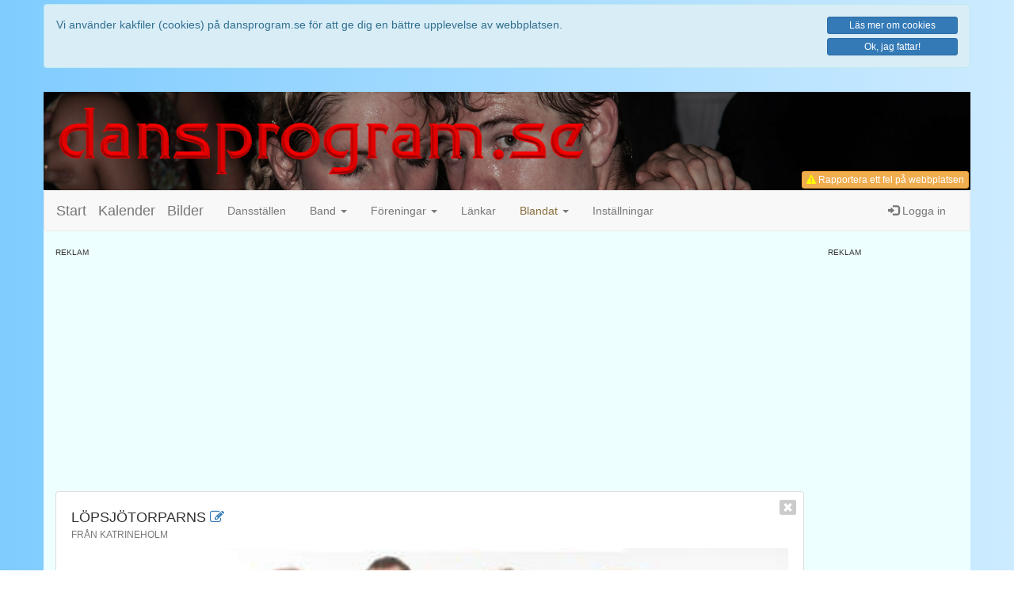

--- FILE ---
content_type: text/html; charset=UTF-8
request_url: https://dansprogram.se/bands.php?id=179
body_size: 6648
content:
<!DOCTYPE html>
<html lang='sv'>
<head>
	<meta charset='utf-8'>
	<meta http-equiv='X-UA-Compatible' content='IE=edge'>
	<meta name='viewport' content='width=device-width, initial-scale=1, maximum-scale=1'>
	<meta http-equiv='content-language' content='sv'>
	<meta name='author' content='Peter Holmberg'>
	<meta name='keywords' content='dansprogram,danssidor,dansklubb,dansklubbar,danser,dans,dansa,dansband,orkester,orkestrar,danskalender,kalender,dansförening,dansföreningar,styrdans,mogendans,moderndans,motionsdans,dansbilder,bilder'>
	
	<title>dansprogram.se</title>

	<link rel="shortcut icon" href="favicon.ico" >
	<link rel="icon" type="image/png" href="favicon-192x192.png" sizes="192x192">
	<link rel="apple-touch-icon" href="apple-touch-icon-180x180.png" sizes="180x180">
	
	
	
	<meta name="description" content="Här hittar du allt från dansprogram för många av Sveriges dansställen till orkestrar, dansbilder, dansföreningar och litet till.">

	<meta property='og:site_name' content='dansprogram.se'>
	<meta property='og:title' content='Platsen för alla dansintresserade'>
	<meta property='og:description' content='Här hittar du allt från dansprogram för många av Sveriges dansställen till orkestrar, dansbilder, dansföreningar och litet till.'>
	<meta property='og:url' content='https://dansprogram.se/bands.php?id=179'>
	<meta property='og:type' content='website'>
	<meta property='fb:admins' content='pholmberg2'>
	<meta property='fb:app_id' content='545126395680211'>
<meta property='og:image' content='https://www.dansprogram.se/images/dpsquare200.png'>
<meta property='og:image' content='https://www.dansprogram.se/images/dpbanner300.png'>

	<!-- Latest compiled and minified CSS -->
	<link rel="stylesheet" href="https://maxcdn.bootstrapcdn.com/bootstrap/3.4.1/css/bootstrap.min.css">

	<!-- Optional theme
	<link rel="stylesheet" href="https://stackpath.bootstrapcdn.com/bootstrap/3.4.1/css/bootstrap-theme.min.css" integrity="sha384-6pzBo3FDv/PJ8r2KRkGHifhEocL+1X2rVCTTkUfGk7/0pbek5mMa1upzvWbrUbOZ" crossorigin="anonymous">
	-->

	<!-- Font Awesome Icons -->
	<link rel="stylesheet" href="https://cdnjs.cloudflare.com/ajax/libs/font-awesome/4.7.0/css/font-awesome.min.css">

	<!-- Egna CSS-tillägg -->
	<link rel='stylesheet' href='token-input-facebook.css' media='only screen'>
	<link rel='stylesheet' href='token-input-bootstrap3.css' media='only screen'>
	<link rel='stylesheet' href='token-input.css' media='only screen'>

	<link rel='stylesheet' href='style.css'>
	<link rel='stylesheet' href='style_upload.css' media='only screen'>
	<link rel='stylesheet' href='style_spinner.css' media='only screen'>
	<link rel='stylesheet' href='style_wysiwyg.css' media='only screen'>

	<!-- jQuery library -->
<script src="https://ajax.googleapis.com/ajax/libs/jquery/3.4.1/jquery.min.js"></script>

<!-- jQuery UI -->
<link rel="stylesheet" href="https://ajax.googleapis.com/ajax/libs/jqueryui/1.12.1/themes/smoothness/jquery-ui.css">
<script src="https://ajax.googleapis.com/ajax/libs/jqueryui/1.12.1/jquery-ui.min.js"></script>

<!-- Bootstrap 3.4.1 -->
<script src="https://stackpath.bootstrapcdn.com/bootstrap/3.4.1/js/bootstrap.min.js" integrity="sha384-aJ21OjlMXNL5UyIl/XNwTMqvzeRMZH2w8c5cRVpzpU8Y5bApTppSuUkhZXN0VxHd" crossorigin="anonymous"></script>

<!-- Already included in bootstrap ??
<script src="https://cdnjs.cloudflare.com/ajax/libs/1000hz-bootstrap-validator/0.11.9/validator.min.js"></script>
-->

<!-- Blandade Javascript -->
<script src='js/javascripts.js'></script>

<!-- Mina jQuery-script -->
<script src='js/jquery.js'></script>

<!-- Token-input (Autocomplete) -->
<script src='js/jquery.tokeninput.js'></script>

<script>
  window.fbAsyncInit = function() {
    FB.init({
      appId      : '545126395680211',
      xfbml      : true,
      version    : 'v2.9'
    });
    FB.AppEvents.logPageView();
  };

  (function(d, s, id){
     var js, fjs = d.getElementsByTagName(s)[0];
     if (d.getElementById(id)) {return;}
     js = d.createElement(s); js.id = id;
     js.src = "//connect.facebook.net/sv_SE/sdk.js";
     fjs.parentNode.insertBefore(js, fjs);
   }(document, 'script', 'facebook-jssdk'));
</script>

<!-- Global site tag (gtag.js) - Google Analytics -->
<script async src="https://www.googletagmanager.com/gtag/js?id=UA-46476183-1"></script>
<script>
  window.dataLayer = window.dataLayer || [];
  function gtag(){dataLayer.push(arguments);}
  gtag('js', new Date());

  gtag('config', 'UA-46476183-1');
</script>

</head>

<body>
<div class='container' style='background-color: transparent; '><div class='row'><div class='alert alert-info' style='margin-top: 5px;'><div class='row'><div class='col-sm-9 col-md-10' style='padding-bottom: 15px;'><div class="">Vi använder kakfiler (cookies) på dansprogram.se för att ge dig en bättre upplevelse av webbplatsen.</div></div><div class='col-sm-3 col-md-2'><a href='about.php?action=cookies' class='btn btn-primary btn-block btn-xs about' data-action='cookies'>Läs mer om cookies</a><a href='?cookiesallowed=yes' class='btn btn-primary btn-block btn-xs'>Ok, jag fattar!</a></div></div></div></div></div><div class='container'><header class='row'><div class='header-dates noscreen'><div class='changedate'><h5>Utskriftsdatum</h5><div>2026-01-26</div></div><div class='printdate'><h5>Senaste ändring</h5><div>2026-01-17</div></div></div><img class='hidden-xs' src='images/dpbanner600-txt.png' alt='dansprogram.se'><img class='visible-xs' src='images/dpbanner600-txt.png' alt='dansprogram.se'><div id='statusbox' class='label label-default small noprint'></div><button id='bugreport' type='button' class='btn btn-warning btn-xs' ><i class='fa fa-warning' style='color: yellow;'></i> Rapportera ett fel<span class='hidden-xs'> på webbplatsen</span></button></header><div class='row cf'><nav class='navbar navbar-default'><div class='container-fluid'>	<div class='navbar-header'>
		<a class='navbar-brand' href='index.php'>Start</a>
		<a class='navbar-brand' href='calendar.php'>Kalender</a>
		<a class='navbar-brand' href='images.php'>Bilder</a>
		
		<button type='button' class='navbar-toggle collapsed' data-toggle='collapse' data-target='#navbar' aria-expanded='false' aria-controls='navbar'>
			<span class='sr-only'>Toggle navigation</span>
			<span class='icon-bar'></span>
			<span class='icon-bar'></span>
			<span class='icon-bar'></span>
		</button>
		
		<a class='navbar-brand navbar-header-right visible-xs visible-sm' href='#' data-toggle='modal' data-target='#loginModal' title='Logga in'><span class='glyphicon glyphicon-log-in' aria-hidden='true'></span></a>
		
    </div><div id='navbar' class='navbar-collapse collapse'><ul class='nav navbar-nav'><li><a href='places.php'>Dansställen</a></li><li class='dropdown'><a href='#' class='dropdown-toggle' data-toggle='dropdown' role='button' aria-expanded='false'>Band <span class='caret'></span></a><ul class='dropdown-menu' role='menu'><li><a href='bands.php'>Band</a></li><li><a href='bands.php?action=fancards'>Gamla orkesterkort</a></li></ul></li><li class='dropdown'><a href='#' class='dropdown-toggle' data-toggle='dropdown' role='button' aria-expanded='false'>Föreningar <span class='caret'></span></a><ul class='dropdown-menu' role='menu'><li><a href='danceclubs.php'>Föreningar</a></li></ul></li><li><a href='links.php'>Länkar</a></li><li class='dropdown'> <a href='#' class='dropdown-toggle' data-toggle='dropdown' role='button' aria-expanded='false'><span class='text-warning'>Blandat</span> <span class='caret'></span></a><ul class='dropdown-menu' role='menu'><li><a href='map.php'>Karta</a></li><li><a href='#' id='bpmcounter'>BPM-räknare</a></li></ul></li><li><a href='settings.php'>Inställningar</a></li></ul><ul class='nav navbar-nav navbar-right hidden-xs hidden-sm'><li><a href='#' data-toggle='modal' data-target='#loginModal'><span class='glyphicon glyphicon-log-in' aria-hidden='true'></span> Logga in</a></li></ul></div></div></nav><div id='ontop' class='fade' role='dialog'></div><div class='modal fade' id='loginModal' tabindex='-1' role='dialog' aria-labelledby='myModalLabel'>
	<div class='modal-dialog modal-sm' role='document'>
		<div class='modal-content'>
			<div class='modal-header'>
				<button type='button' class='close' data-dismiss='modal' aria-label='Close'><span aria-hidden='true'>&times;</span></button>
				<h4 class='modal-title' id='myModalLabel'>Logga in</h4>
			</div>
			<div class='modal-body'>
				<p class='text-danger' style='font-size: 120%; font-weight: bold;'>Du var då också en optimist!</p>
				<p>Trodde du verkligen att det skulle gå att logga in utan att först godkänna kakfiler?</p>
				<p>Om du verkligen vill logga in så måste du först godkänna att vi använder kakfiler, sedan kan du göra ett nytt försök.</p>
			</div>
		</div>
	</div>
</div><!-- Modal -->
<div class='modal fade' id='contactModal' tabindex='-1' role='dialog' aria-labelledby='myModalLabel'>
	<div class='modal-dialog' role='document'>
		<div class='modal-content'>
			<form id='contactform' class='form-contact' method='post'>
			<div class='modal-header'>
				<button type='button' class='close' data-dismiss='modal' aria-label='Close'><span aria-hidden='true'>&times;</span></button>
				<h4 class='modal-title' id='myModalLabel'>Kontaktformulär</h4>
				<p>Välkommen att skriva till oss om du undrar över något, vill få med danskvällar för ditt favoritdansställe eller har synpunkter eller förslag på hur vi kan göra dansprogram.se bättre.</p>
				<p>Har du synpunkter som rör ett dansställe eller ett speciellt evenemang kan det vara lämpligare att ta upp det med dansstället eller arrangören.</p>
			</div>
			<div class='modal-body'>
				<label for='inputTitle'>Rubrik</label>
				<input type='text' id='inputTitle' class='form-control' placeholder='Rubrik' required autofocus name='title'>
				
				<label for='inputMessage'>Meddelande</label>
				<textarea id='inputMessage' class='form-control' required name='message' style='height: 150px; resize: vertical;'></textarea>
				
				<label for='inputName'>Namn</label>
				<input type='text' id='inputName' class='form-control' placeholder='Fyll i ditt namn' required name='name' autocomplete='name'>
				
				<label for='myEmail'>E-postadress</label>
				<input type='email' id='myEmail' class='form-control' placeholder='Fyll i din e-postadress' required name='email' autocomplete='email'>
			
			</div>
			<div class='modal-footer'>
				<button type='button' class='btn btn-default' data-dismiss='modal'>Avbryt</button>
				<button type='submit' class='btn btn-primary' name='submit' value='send'>Skicka meddelande</button>
			</div>
			</form>
		</div>
	</div>
</div><div class='modal fade' id='mgeneric' tabindex='-1' role='dialog'>
	<div class='modal-dialog' role='document'>
		<div class='modal-content'>
		</div>
	</div>
</div><div class='modal fade' id='mgeneric-lg' tabindex='-1' role='dialog'>
	<div class='modal-dialog modal-lg' role='document'>
		<div class='modal-content'>
		</div>
	</div>
</div></div><div class='row '><div class='col-md-10'><div class='add-space'><div class='small' style='font-size: 70%; text-transform: uppercase;'>Reklam</div><div class='add-banner'><script async src="//pagead2.googlesyndication.com/pagead/js/adsbygoogle.js"></script>
<!-- dansprogram7-leaderboard -->
<ins class="adsbygoogle"
     style="display:block"
     data-ad-client="ca-pub-4539779745588184"
     data-ad-slot="6459957077"
     data-ad-format="auto"></ins>
<script>
(adsbygoogle = window.adsbygoogle || []).push({});
</script></div></div><div class='bands'><div class='row'><div class='col-sm-12'><div class='clearfix thumbnail closeable'><a class='close' aria-label='Close' href='?id=0' title='Stäng'><i aria-hidden='true' class='fa fa-window-close'></i></a><div class='col-sm-12'><h2>Löpsjötorparns <a href='#'> <a id='edit' data-id='179' href='/bands.php?id=179&action=edit' title='Redigera information om bandet'><span class='fa fa-edit'></span></a><br><small>från Katrineholm</small></h2><img class='img-responsive' style='width: 100%;' src='view.php?id=179&type=band&null=true' alt='Bild på Löpsjötorparns'><div class='photo'>Foto: </div><div class='row clearfix'><div class='col-sm-6'><h5>Genres</h5><div><span class='label label-default'>Dans moget</span> </div></div><div class='col-sm-3'></div><div class='col-sm-3'></div><div class='col-sm-12'><h5>Löpsjötorparns på internet</h5><a class='btn btn-primary btn-xs' disabled='disabled' href='' target='_new'><i class='fa fa-globe'></i> Webbplats</a> <a class='btn btn-primary btn-xs' disabled='disabled' href='' target='_new'><i class='fa fa-facebook-square'></i> Facebook</a> <a class='btn btn-primary btn-xs' disabled='disabled' href='' target='_new'><i class='fa fa-spotify'></i> Spotify</a> <a class='btn btn-primary btn-xs' disabled='disabled' href='' target='_new'><i class='fa fa-youtube'></i> Youtube</a> </div></div><h2>Bandets spelplan <a class='btn-playlist-form' data-bandid='179' href='/bands.php?id=179&action=playlist'><span class='fa fa-edit' title='Redigera bandets spelplan'></span></a></h2><p>Jag hittade tyvärr inga kommande spelningar för bandet.</p></div></div></div></div></div></div><div class='hidden-xs hidden-sm col-md-2'><div class='add-space'><div class='small' style='font-size: 70%; text-transform: uppercase;'>Reklam</div><div class='add-banner'><script async src='//pagead2.googlesyndication.com/pagead/js/adsbygoogle.js'></script>
<!-- dansprogram7-tower -->
<ins class='adsbygoogle'
     style='display:block'
     data-ad-client='ca-pub-4539779745588184'
     data-ad-slot='1111427476'
     data-ad-format='auto'></ins>
<script>
(adsbygoogle = window.adsbygoogle || []).push({});
</script></div></div></div></div><div class='row footer clearfix small'><div class='col-xs-12 col-sm-3 col-md-3 clearfix contact'>
	<h5>Kontaktinformation</h5>
	<i class='fa fa-envelope fa-fw'></i> info(snabel-a)dansprogram.se<br>
	<i class='fa fa-phone fa-fw'></i> <a href='tel:070-650 06 17'>070-650 06 17</a><br>
	<i class='fa fa-pencil noprint fa-fw'></i> <a id='btn-contact' class='noprint' href='#' title='Klicka för att komma till vårt kontaktformulär.'>Kontaktformulär</a>
</div><div class='col-xs-12 col-sm-3 col-md-3 clearfix social'>
	<h5>Sociala medier</h5>
	<i class='fa fa-facebook-square fa-fw'></i> <a href='https://www.facebook.com/dansprogram.se' target='_blank'>Facebook</a><br>
	
	<i class='fa fa-youtube fa-fw'></i> <a href='https://youtube.com' target='_blank' title='Vi saknar för närvarande ett Youtube-konto'>Youtube</a>
</div><div class='col-xs-12 col-sm-3 col-md-3 clearfix press'>
	<h5>Press, media och annonsering</h5>
	<i class='fa fa-info-circle fa-fw'></i> <a class='about' data-action='about' href='#' title='Mer information om dansprogram.se'>Mer om dansprogram.se</a><br>
	<i class='fa fa-link fa-fw'></i> <a class='about' data-action='linkhere' href='#' title='Länka till dansprogram.se'>Länka hit</a><br>
	<i class='fa fa-buysellads fa-fw'></i> <a class='about' data-action='advertising' href='#' title='Annonsera på dansprogram.se'>Annonsera</a>
</div><div class='col-xs-12 col-sm-3 col-md-3 clearfix cookies'>
	<h5>Cookies & GDPR</h5>
	<i class='fa fa-info-circle'></i> <a class='about' data-action='cookies' href='#' title='Klicka för att läsa mer om hur cookies används på dansprogram.se.'>Information om Cookies</a><br>
	<i class='fa fa-info-circle'></i> <a class='about' data-action='gdpr' href='#' title='Klicka för att läsa mer om GDPR på dansprogram.se.'>Information om GDPR</a>	
</div>
<div class='col-xs-12 col-sm-12 col-md-12 clearfix text-center copyright'>
	<i class='fa fa-chevron-right'></i><i class='fa fa-chevron-right'></i><i class='fa fa-chevron-right'></i> 
	
	&copy; Copyright 2003-2023 &bull; 
	Version 7.3.1 <i class='fa fa-chevron-left'></i><i class='fa fa-chevron-left'></i><i class='fa fa-chevron-left'></i><br>
</div></div></div><script>
$(function() {
	
	var reader = new FileReader();
	var dy = 0;
	var file;

	// Load form for new or edit bands
	$(".bands").on("click","#edit",function(event){
		event.preventDefault();
		
		var id = $(this).data('id');
		$(".bands").load('ajax/_form_band_edit.php?id='+id);
	});

	// Ladda sida för redigering av bandets spelplan
	$(document).on("click",".btn-playlist-form",function(event){
		event.preventDefault();
		
		var bandid = $(this).data('bandid');
		$(".bands").html("<i class='fa fa-spinner fa-spin' aria-hidden='true'></i>");
		$(".bands").load('ajax/_form_band_playlist.php?bandid='+bandid);
	});

	// Spara ny spelning för bandet
	$(document).on("click",".btn-add-new-event",function(event){
		event.preventDefault();
		
		var formData = $(this).closest("form").serialize();
		var bandid = $(this).data('bandid');
		//var form = $(this).closest("form")[0];
		//var formData = new FormData(form);

		$(this).html("<i class='fa fa-spinner fa-spin' aria-hidden='true'></i>");
		console.log(formData);
		
		$.ajax({
			url: "ajax/_save_event.php",
			method: "POST",
			data: formData,
		})
		.done(function() {
			console.log("Event saved!");
  		})
  		.fail(function() {
			console.log("Event NOT saved!");
  		})
  		.always(function() {
			// Ladda om formuläret efter att ha sparat nytt event
			$(".bands").load('ajax/_form_band_playlist.php?bandid='+bandid);
  		});

		
	});


	// Add (pressbild) after photographer name
	$(".bands").on('click', ".btn-press", function(event) {
		event.preventDefault();
		var input = $(this).closest(".bands").find(".photog");
		if (input.val() == '')
			// Fältet är tomt, sätt fotograf till Pressbild
			input.val('Pressbild');
		else
			// Lägg till efter fotografens namn
			input.val( input.val() + ' (Pressbild)');
	});
	
// Vid val av pressbild laddas bilden till canvas och skalas om/klipps till rätt format.
// Funktionen känner av om <input type='file' id='file-input'> förändras.

	
	// Get new image from harddrive
    $('.bands').on("change","#file-input",function(e) {
        file = e.target.files[0],
            imageType = /image.*/;

        if (!file.type.match(imageType))
            return;

		$("canvas").data("filename", file.name);
		$("canvas").data("changed", true);
		
        reader.onload = fileOnload;
        reader.readAsDataURL(file);
		$("#btn-up").show();
		$("#btn-dn").show();
    });

	
	// Flytta bilden 50 pixlar uppåt
	$(".bands").on("click","#btn-up",function(event){
		event.preventDefault();
		
		dy += 50;
		reader.onload = fileOnload;
        reader.readAsDataURL(file);
	});
	
	// Flytta bilden 50 pixlar nedåt
	$(".bands").on("click","#btn-dn",function(event){
		event.preventDefault();
		dy -= 50;
		reader.onload = fileOnload;
        reader.readAsDataURL(file);
	});
	
	// Read the imagefile, scale and draw image om canvas
    function fileOnload(e) {
        var img = new Image(); //$('<img>', { src: e.target.result });
        var canvas = $('#mycanvas')[0];
        var context = canvas.getContext('2d');
		var smoothing = true; // Use smoothing true/false        
		
		img.addEventListener('load', function() {
            var imgw = img.naturalWidth;
            var imgh = img.naturalHeight;
			var prop = canvas.width/canvas.height;
			var scale = canvas.width/imgw;
			
			var imgc = Math.round(imgh/2);
			var croph = imgw*prop;
			var sx = 0;
			
			var sw = imgw;
			var sh = imgw/prop;
			
			if ((imgh/2)-(sh/2)+dy < 0) dy = (sh/2)-(imgh/2);
			if ((imgh/2)-(sh/2)+dy > imgh-sh) dy = (sh/2)-(imgh/2)+(imgh-sh);
			
			sy = (imgh/2)-(sh/2)+dy;  // Ändra denna för att flytta bilden upp/ner. 0 <= sh <= imgh-(imgw/prop)
			
			context.mozImageSmoothingEnabled = smoothing;
			context.webkitImageSmoothingEnabled = smoothing;
			context.msImageSmoothingEnabled = smoothing;
			context.imageSmoothingEnabled = smoothing;
			context.imageSmoothingQuality = "high"; // "low" "medium" "high"
			
			context.clearRect(0,0,canvas.width,canvas.height);
			context.drawImage(this, sx, sy, sw, sh, 0, 0, canvas.width, canvas.height);
        }, false);
		img.src = e.target.result;
    }


	// When Save is clicked...
	$(".bands").on("submit","form#formband",function(event){
		event.preventDefault();
		
		var quality = 0.98; // 0.0-1.0 ## .7=26kB / .8=33kB / .9=46kB .95=63kB .98=86kB / 1.0=197kB
		var data = $(this).serializeArray();
		var canvas = $('#mycanvas')[0];
		data.push(
		{ name: 'changed', value: $("canvas").data("changed") },
		{ name: 'dataURL', value: canvas.toDataURL('image/jpeg', quality) }
		);
		
		$.ajax({
			url:	'ajax/_band_save.php',
			type:	'post', 
			data:	data,
			success: function(data) {
				// Vad ska göras efter lyckad sparning?
				$("#msgbox").html(data);
				setTimeout(function() {
					window.location = '/bands.php?order=new';
				}, 2000);
			}
		});
		// Stäng formuläret
		//$(this).closest('.class').html('');
		
	});

});
</script>

</body>
</html>

--- FILE ---
content_type: text/html; charset=utf-8
request_url: https://www.google.com/recaptcha/api2/aframe
body_size: 267
content:
<!DOCTYPE HTML><html><head><meta http-equiv="content-type" content="text/html; charset=UTF-8"></head><body><script nonce="PJCeM20KQTf0EQ-yB3nreg">/** Anti-fraud and anti-abuse applications only. See google.com/recaptcha */ try{var clients={'sodar':'https://pagead2.googlesyndication.com/pagead/sodar?'};window.addEventListener("message",function(a){try{if(a.source===window.parent){var b=JSON.parse(a.data);var c=clients[b['id']];if(c){var d=document.createElement('img');d.src=c+b['params']+'&rc='+(localStorage.getItem("rc::a")?sessionStorage.getItem("rc::b"):"");window.document.body.appendChild(d);sessionStorage.setItem("rc::e",parseInt(sessionStorage.getItem("rc::e")||0)+1);localStorage.setItem("rc::h",'1769401117906');}}}catch(b){}});window.parent.postMessage("_grecaptcha_ready", "*");}catch(b){}</script></body></html>

--- FILE ---
content_type: text/css
request_url: https://dansprogram.se/style_upload.css
body_size: 458
content:
#drop-area {
	/*height: 50px;*/
	text-align: center;
	/*border: 2px dashed white;
	padding: 10px;
	margin: 0;*/
}

#drop-area .drop-instructions {
	display: block;
	/*height: 30px;*/
}

#drop-area .drop-over {
	display: none;
	font-size: 25px;
	/*height: 30px;*/
}
		
#drop-area.over {
	background: #ffffa2;
	border: 2px dashed #000;
}

#drop-area.over .drop-instructions {
	display: none;
}

#drop-area.over .drop-over {
	display: block;
}

#drop-area.over .drop-over {
	display: block;
	font-size: 25px;
}


#file-list {
	list-style: none;
	margin-bottom: 0;
}

#file-list li {
	margin: 0;
	border: 1px solid black;
	padding: 5px;
	float: left;
}

#file-list .img-container {
	background-color: #ccc;
	margin: 0;
	padding: 0;
	width: auto;
	height: auto;
	
}

#file-list img {
	width: auto;
	height: auto;
	max-width: 100%;
	max-height: 100%;
}

#file-list .progress-bar-container {
	width: 100%;
	height: 10px;
	border: 1px solid #555;
	margin-bottom: 20px;
}

#file-list .progress-bar-container.uploaded {
	height: auto;
	border: none;
}

#file-list .progress-bar {
	width: 0;
	height: 100%;
	font-weight: bold;
	background: #6787e3;
}

#file-list .progress-bar-container.uploaded .progress-bar{
	display: inline-block;
	width: auto;
	color: #6db508;
	background: transparent;
}

--- FILE ---
content_type: application/javascript
request_url: https://dansprogram.se/js/javascripts.js
body_size: 1594
content:
// Variables for BPM function
	var count = 0;		// Räknar antalet taps (taktslag)
	var msFirst = 0;	// Taktningen börjar
	var msPrevious = 0;	// Föregående takt
	//ms = 0;
	var t;				// Handtag för setTimeout("timer()"...)
	var s = 0;
	
	function timer(t) {
		// Uppdaterar tid kvar och progrett-bar.
		// Funktionen anropas vid första tryck från TapForBPM,
		// sedan anropar den sig själv efter 1 sekund för att räkna ner 
		
		time = new Date;
		ms = time.getTime();
		s = Math.floor((ms - msFirst) /1000);
		if (s <= 30) {
			//document.BPM.T.value = s;
			document.getElementById("bar").value = 30-s;
			t = setTimeout("timer()",100);
		} 
	}

	function TapForBPM() {
		// Anropas varje gång tangent trycks ner eller musen klickas.
		// Spara tidsstämel 
		time = new Date;
		ms = time.getTime();
		if ((ms - msPrevious) > 3000)
			// Första tryck sedan minst 3 sekunder tillbaka
			{
			// Nollställ räknaren och börja om om man pausat mer än 3 sekunder sedan förra trycket
			count = 0;
			msFirst = ms;
			timer();
			document.BPM.AVG.value = "Första";
			}
		else {
			// Inte första tryck i den här omgången.
			s = Math.floor((ms - msFirst)/1000);		// Hur många sekunder har gått sedan förra anropet (trycket)
			if (s <30) count++;						// Räkna bara klicket om INTE 30 sekunder passerat.
			bpmAvg = count * Math.round(60 / s);	// Beräkna snitt på bpm så här långt
			document.BPM.AVG.value = bpmAvg;		// Visa på skärmen
			if (s >=30) {
				clearTimeout(t);
			}
		}
		document.BPM.HIT.value = count;				// Visa antal räknade taktslag
		msPrevious = ms;
		return true;
		}


$(function () {
	// Show popover-text when clicking on input-field
	// ==============================================
	$('[data-toggle="popover"]').popover({
		trigger : 'focus', // click / hover / focus
		html : true // true / false
	});

	
	// WYSIGWYG Editor
	// ===============  
	$('.toolbar a').click(function(e) {
		e.preventDefault();
		var command = $(this).data('command');
		if (command == 'h1' || command == 'h2' || command == 'h3' || command == 'h4' || command == 'h5' || command == 'p') {
		  document.execCommand('formatBlock', false, command);
		}
		if (command == 'forecolor' || command == 'backcolor') {
		  document.execCommand($(this).data('command'), false, $(this).data('value'));
		}
		if (command == 'createlink' || command == 'insertimage') {
		  url = prompt('Enter the link here: ', 'http:\/\/');
		  document.execCommand($(this).data('command'), false, url);
		} else document.execCommand($(this).data('command'), false, null);
	});
});	

// Make bubbles om form-sliders
//
$(function() {
 var el, newPoint, newPlace, offset;
 
 // Select all range inputs, watch for change
 $("input[type='range']").change(function() {
 
   // Cache this for efficiency
   el = $(this);
   
   // Measure width of range input
   width = el.width();
   
   // Figure out placement percentage between left and right of input
   newPoint = (el.val() - el.attr("min")) / (el.attr("max") - el.attr("min"));
   
   // Janky value to get pointer to line up better
   offset = 2.5;
   
   // Prevent bubble from going beyond left or right (unsupported browsers)
   if (newPoint < 0) { newPlace = 0; }
   else if (newPoint > 1) { newPlace = width; }
   else { newPlace = width * newPoint + offset; offset -= newPoint; }
   
   // Move bubble
   el
     .next("output")
     .css({
       left: newPlace,
       marginLeft: offset + "%"
     })
     .text(el.val());
 })
 // Fake a change to position bubble at page load
 .trigger('change');
});